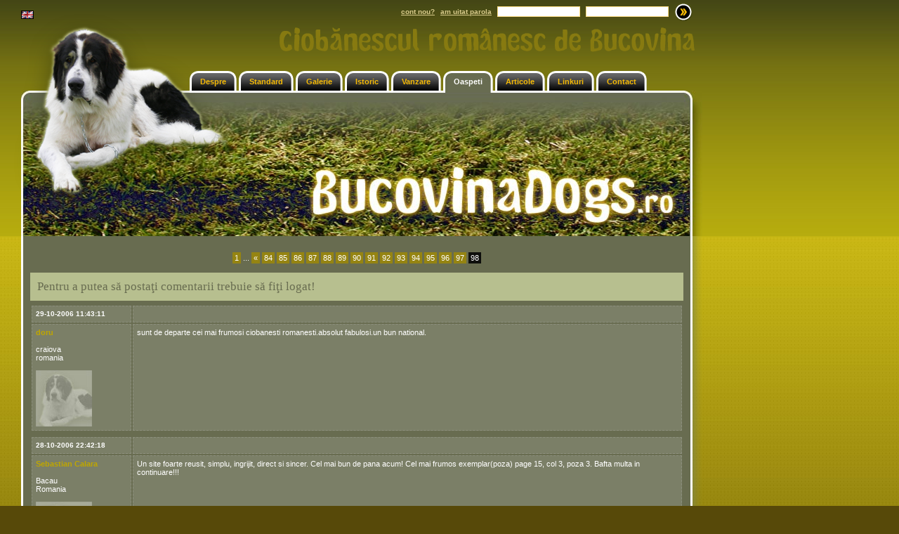

--- FILE ---
content_type: text/html; charset=UTF-8
request_url: https://bucovinadogs.ro/ro/97/carte-de-oaspeti.htm
body_size: 21188
content:


<!DOCTYPE html PUBLIC "-//W3C//DTD XHTML 1.0 Transitional//EN" "http://www.w3.org/TR/xhtml1/DTD/xhtml1-transitional.dtd">
<html xmlns="http://www.w3.org/1999/xhtml">
<head>
    
    
<!-- Google tag (gtag.js) -->
<script async src="https://www.googletagmanager.com/gtag/js?id=G-CM84ZPZLQS"></script>
<script>
  window.dataLayer = window.dataLayer || [];
  function gtag(){dataLayer.push(arguments);}
  gtag('js', new Date());

  gtag('config', 'G-CM84ZPZLQS');
</script>


<meta http-equiv="Content-Type" content="text/html; charset=UTF-8" />
<title>Carte de Oaspeti &raquo; Ciobanesc Romanesc de Bucovina</title>

<meta name='description' content='' />
<meta name='keywords' content='' />
<meta name='language' content='romanian' />
<meta name="rating" content="General" />
<meta name="expires" content="never" />
<meta name="distribution" content="Global" />
<meta name="robots" content="index, follow" />
<meta name="coverage" content="Nationwide" />
<meta name="country" content="ROMANIA" />
<meta name="author" content="Autoportret (www.autoportret.ro)" />
<meta name="publisher" content="Autoportret (www.autoportret.ro)" />
<meta name="copyright" content="Copyright 2026 - Marius Pop" />


<link href="/css/styles.css" rel="stylesheet" type="text/css" />
<link href="/js/fancybox/jquery.fancybox-1.3.4.css" rel="stylesheet" type="text/css" />
<link href="/js/jqueryui/jquery-ui-1.8.9.teofil.css" rel="stylesheet" type="text/css" />
<link href="/js/colorpicker/css/colorpicker.css" rel="stylesheet" type="text/css" />
<link href="/js/star-rating/jquery.rating.css" rel="stylesheet" type="text/css" />

<script type="text/javascript" src="/js/jquery-1.4.3.min.js"></script>
<script type="text/javascript" src="/js/jquery.plugins.js"></script>
<script type="text/javascript" src="/js/colorpicker/js/colorpicker.js"></script>
<script type="text/javascript" src="/js/star-rating/jquery.rating.js"></script>

<script type="text/javascript" src="/js/utils.js"></script>
<!--[if lt IE 8]>
<script src="/js/IE8.js" type="text/javascript"></script>
<script src="/js/DD_belatedPNG_0.0.8a-min.js" type="text/javascript"></script>
<script type="text/javascript">
    DD_belatedPNG.fix('.png');
</script>
<![endif]-->
<script type="text/javascript">
var REQUEST_URI = '/ro/97/carte-de-oaspeti.htm' ;
</script>

</head>

<body>
<div align="left" id="main_div">
<div id="main_content_div">

	<div style="position:relative">
		<div align="right" id="login_div">
		
<form action="#" id="login-form">
    <table cellpadding="4" cellspacing="0" style="height:30px">
        <tr>
                <td><a href="/ro/login.htm" class="top" title="Cont Nou - BucovinaDogs.RO">cont nou?</a></td>
            <td><a href="/ro/login.htm" class="top" title="Am Uitat Parola - BucovinaDogs.RO">am uitat parola</a></td>
            <td align="left"><input id="login_username" type="text" name="username" class="top-text" /></td>
            <td align="left"><input id="login_password" type="password" name="password" class="top-text" /></td>
            <td><input type="image" src="/images/login-submit.gif" title="Login - BucovinaDogs.RO" /></td>

            </tr>
    </table>
</form>		</div>
		<div id="flag_div">
		<a href="#" id="switch-language" rel="en" title="english version"><img src="/images/flags/en.gif" alt="english" /></a>
		</div>
	</div>
	<div align="right" id="title_div"><a href="/"><img src="/images/ro-top-title.gif" alt="Ciobanesc romanesc de Bucovina" title="Ciobanesc romanesc de Bucovina" /></a></div>
	<div style="height:54px;"></div>
	<div style=""><a href="/"><img src="/images/header-bg.jpg" alt="" /></a></div>
	<div id="dog_div" class="png"></div>
	<div id="menu_div">

        <ul class="menu">
            <li><a href="/ro/despre-bucovina-dogs.htm" title="Despre noi - Ciobanesc Romanesc de Bucovina">Despre</a></li>
            <li><a href="/ro/standard-ciobanesc-romanesc-de-bucovina.htm" title="Standard - Ciobanesc Romanesc de Bucovina">Standard</a></li>
            <li>
                <a href="/ro/0/galerie/imagini/ciobanesc-romanesc-de-bucovina.htm" title="Galerie Imagini - Ciobanesc Romanesc de Bucovina">Galerie</a>
                            </li>
            <li>
                <a href="/ro/0/istoric/imagini/ciobanesc-romanesc-de-bucovina.htm" title="Istoric Imagini - Ciobanesc Romanesc de Bucovina">Istoric</a>
                            </li>
            <li><a href="/ro/vanzare.htm" title="Vanzare - Ciobanesc Romanesc de Bucovina">Vanzare</a></li>
            <li class="active"><a href="/ro/0/carte-de-oaspeti.htm" title="Carte de Oaspeti - Ciobanesc Romanesc de Bucovina">Oaspeti</a></li>
            <li><a href="/ro/articole-ciobanesc-romanesc-de-bucovina.htm" title="Articole - Ciobanesc Romanesc de Bucovina">Articole</a></li>
            <li><a href="/ro/linkuri.htm" title="Link-uri - Ciobanesc Romanesc de Bucovina">Linkuri</a></li>
            <li><a href="/ro/contact-bucovinadogs.ro.htm" title="Contact - Ciobanesc Romanesc de Bucovina">Contact</a></li>
        </ul>

	</div>
	<div id="centered_div">
		<table cellpadding="0" cellspacing="0" style="width:100%">
			<tr>
				<td id="centered_td">
				<div id="palert"></div>

<div id="post_container">

<div align="center" style="padding:15px">
<a href="https://bucovinadogs.ro/ro/0/carte-de-oaspeti.htm" class="nav" title="mergi la pagina 1">1</a> ... <a href="https://bucovinadogs.ro/ro/96/carte-de-oaspeti.htm" class="nav" title="mergi la pagina 97">&laquo;</a> <a href="https://bucovinadogs.ro/ro/83/carte-de-oaspeti.htm" class="nav" title="mergi la pagina 84">84</a> <a href="https://bucovinadogs.ro/ro/84/carte-de-oaspeti.htm" class="nav" title="mergi la pagina 85">85</a> <a href="https://bucovinadogs.ro/ro/85/carte-de-oaspeti.htm" class="nav" title="mergi la pagina 86">86</a> <a href="https://bucovinadogs.ro/ro/86/carte-de-oaspeti.htm" class="nav" title="mergi la pagina 87">87</a> <a href="https://bucovinadogs.ro/ro/87/carte-de-oaspeti.htm" class="nav" title="mergi la pagina 88">88</a> <a href="https://bucovinadogs.ro/ro/88/carte-de-oaspeti.htm" class="nav" title="mergi la pagina 89">89</a> <a href="https://bucovinadogs.ro/ro/89/carte-de-oaspeti.htm" class="nav" title="mergi la pagina 90">90</a> <a href="https://bucovinadogs.ro/ro/90/carte-de-oaspeti.htm" class="nav" title="mergi la pagina 91">91</a> <a href="https://bucovinadogs.ro/ro/91/carte-de-oaspeti.htm" class="nav" title="mergi la pagina 92">92</a> <a href="https://bucovinadogs.ro/ro/92/carte-de-oaspeti.htm" class="nav" title="mergi la pagina 93">93</a> <a href="https://bucovinadogs.ro/ro/93/carte-de-oaspeti.htm" class="nav" title="mergi la pagina 94">94</a> <a href="https://bucovinadogs.ro/ro/94/carte-de-oaspeti.htm" class="nav" title="mergi la pagina 95">95</a> <a href="https://bucovinadogs.ro/ro/95/carte-de-oaspeti.htm" class="nav" title="mergi la pagina 96">96</a> <a href="https://bucovinadogs.ro/ro/96/carte-de-oaspeti.htm" class="nav" title="mergi la pagina 97">97</a> <span class="nav-off" title="98">98</span>
</div>


<div class="info">Pentru a putea să postaţi comentarii trebuie să fiţi logat!</div>
<div class="osp-spacer"></div>

<table cellpadding="5" class="osp" border="0">
    <tbody>
		<tr>
			<td class="osp-data">29-10-2006 11:43:11</td>
			<td align="left" colspan="2"><strong>&nbsp;</strong></td>
					</tr>
		<tr>
			<td valign="top">
				<strong class="osp-nume">doru</strong>
								<br /><strong></strong>
				<br />craiova				<br />romania<br /><br />
				<img src="https://bucovinadogs.ro/files/no-avatar.jpg" alt="" />


			</td>
			<td valign="top" colspan="2">sunt de departe cei mai frumosi ciobanesti romanesti.absolut fabulosi.un bun national.</td>
		</tr>
		<tr>
			<td colspan="3" class="osp-spacer" style="border:0;background:none">&nbsp;</td>
		</tr>
	    <tbody>
		<tr>
			<td class="osp-data">28-10-2006 22:42:18</td>
			<td align="left" colspan="2"><strong>&nbsp;</strong></td>
					</tr>
		<tr>
			<td valign="top">
				<strong class="osp-nume">Sebastian Calara</strong>
								<br /><strong></strong>
				<br />Bacau				<br />Romania<br /><br />
				<img src="https://bucovinadogs.ro/files/no-avatar.jpg" alt="" />


			</td>
			<td valign="top" colspan="2">Un site foarte reusit, simplu, ingrijit, direct si sincer. Cel mai bun de pana acum! Cel mai frumos exemplar(poza) page 15, col 3, poza 3. Bafta multa in continuare!!!</td>
		</tr>
		<tr>
			<td colspan="3" class="osp-spacer" style="border:0;background:none">&nbsp;</td>
		</tr>
	    <tbody>
		<tr>
			<td class="osp-data">16-10-2006 13:45:54</td>
			<td align="left" colspan="2"><strong>&nbsp;</strong></td>
					</tr>
		<tr>
			<td valign="top">
				<strong class="osp-nume">Andrei Deak</strong>
								<br /><strong></strong>
				<br />www.carpatin.lx.ro				<br /><br />
				<img src="https://bucovinadogs.ro/files/no-avatar.jpg" alt="" />


			</td>
			<td valign="top" colspan="2">Felicitari pentru initiativa de a crea un site dedicat in exclusivitate acestei rase Ciobanescul Romanesc de Bucovina.<br />
Chinologia romaneasca are nevoie de oameni pasionati pentru care promovarea raselor romanesti este mai presus de castigul imediat banesc.<br />
Va asteapta multa munca, omogenitate rasei asa cum spuneti este primordiala.<br />
Este bine ca munca dl Ghiuta Stefan este sustinuta de noi crescatori. <br />
Succes in continuare.<br />
</td>
		</tr>
		<tr>
			<td colspan="3" class="osp-spacer" style="border:0;background:none">&nbsp;</td>
		</tr>
	    <tbody>
		<tr>
			<td class="osp-data">13-10-2006 11:59:14</td>
			<td align="left" colspan="2"><strong>&nbsp;</strong></td>
					</tr>
		<tr>
			<td valign="top">
				<strong class="osp-nume">gabriel axinte</strong>
								<br /><strong></strong>
				<br />bacau				<br />romania<br /><br />
				<img src="https://bucovinadogs.ro/files/no-avatar.jpg" alt="" />


			</td>
			<td valign="top" colspan="2">A.Ch. BACAU  te  felicita  pentru  ce  ai  realizat  si  iti pransmit  tot  sprijinul  lor.<br />
Poate  impreuna vom  putea  sa  omologam  aceasta  rasa  minunata<br />
</td>
		</tr>
		<tr>
			<td colspan="3" class="osp-spacer" style="border:0;background:none">&nbsp;</td>
		</tr>
	    <tbody>
		<tr>
			<td class="osp-data">05-10-2006 22:53:20</td>
			<td align="left" colspan="2"><strong>&nbsp;</strong></td>
					</tr>
		<tr>
			<td valign="top">
				<strong class="osp-nume">Dia, Mara & Tania</strong>
								<br /><strong></strong>
				<br />Cluj				<br />Romania<br /><br />
				<img src="https://bucovinadogs.ro/files/no-avatar.jpg" alt="" />


			</td>
			<td valign="top" colspan="2">Asa caini frumosi si asa fotografii meritau un site ca acesta! Pasiunea e un lucru tot mai rar in zilele noastre! Felicitari si la mai multi (dulai) !</td>
		</tr>
		<tr>
			<td colspan="3" class="osp-spacer" style="border:0;background:none">&nbsp;</td>
		</tr>
	    <tbody>
		<tr>
			<td class="osp-data">05-10-2006 18:54:14</td>
			<td align="left" colspan="2"><strong>&nbsp;</strong></td>
					</tr>
		<tr>
			<td valign="top">
				<strong class="osp-nume">andreea</strong>
								<br /><strong></strong>
				<br />bruxelles				<br />belgique<br /><br />
				<img src="https://bucovinadogs.ro/files/no-avatar.jpg" alt="" />


			</td>
			<td valign="top" colspan="2">Felicitari. Un vis implinit.......si un rezultat excelent. Bafta in continuare si.......NUMAI BINE</td>
		</tr>
		<tr>
			<td colspan="3" class="osp-spacer" style="border:0;background:none">&nbsp;</td>
		</tr>
	    <tbody>
		<tr>
			<td class="osp-data">04-10-2006 12:14:35</td>
			<td align="left" colspan="2"><strong>&nbsp;</strong></td>
					</tr>
		<tr>
			<td valign="top">
				<strong class="osp-nume">Victor Popescu</strong>
								<br /><strong></strong>
				<br />Onesti				<br />Romania<br /><br />
				<img src="https://bucovinadogs.ro/files/no-avatar.jpg" alt="" />


			</td>
			<td valign="top" colspan="2">Un site minunat pentru o rasa minunata...Bravo Marius !</td>
		</tr>
		<tr>
			<td colspan="3" class="osp-spacer" style="border:0;background:none">&nbsp;</td>
		</tr>
	    <tbody>
		<tr>
			<td class="osp-data">03-10-2006 16:51:39</td>
			<td align="left" colspan="2"><strong>&nbsp;</strong></td>
					</tr>
		<tr>
			<td valign="top">
				<strong class="osp-nume">Cristi</strong>
								<br /><strong></strong>
				<br />Cluj Napoca				<br />Romania<br /><br />
				<img src="https://bucovinadogs.ro/files/no-avatar.jpg" alt="" />


			</td>
			<td valign="top" colspan="2">Frumos ce se mai poate spune ? </td>
		</tr>
		<tr>
			<td colspan="3" class="osp-spacer" style="border:0;background:none">&nbsp;</td>
		</tr>
	    <tbody>
		<tr>
			<td class="osp-data">03-10-2006 11:47:10</td>
			<td align="left" colspan="2"><strong>&nbsp;</strong></td>
					</tr>
		<tr>
			<td valign="top">
				<strong class="osp-nume">Neagu Cosmin</strong>
								<br /><strong></strong>
				<br />Bucuresti				<br />Romania<br /><br />
				<img src="https://bucovinadogs.ro/files/no-avatar.jpg" alt="" />


			</td>
			<td valign="top" colspan="2">Felicitari pt site! Excelent! Fotografiile sunt de milioane!<br />
Cainii nu mai zic ......!<br />
BRAVO domnilor si la mai mare!</td>
		</tr>
		<tr>
			<td colspan="3" class="osp-spacer" style="border:0;background:none">&nbsp;</td>
		</tr>
	    <tbody>
		<tr>
			<td class="osp-data">02-10-2006 17:10:17</td>
			<td align="left" colspan="2"><strong>&nbsp;</strong></td>
					</tr>
		<tr>
			<td valign="top">
				<strong class="osp-nume">Liviu Necula</strong>
								<br /><strong></strong>
				<br />GALATI				<br />ROMANIA<br /><br />
				<img src="https://bucovinadogs.ro/files/no-avatar.jpg" alt="" />


			</td>
			<td valign="top" colspan="2">Felicitari pentru site !!!!!!!!! In sfarsit fotografii din belsug cu acesti superbi caini .....La mai multe !!!!!!!</td>
		</tr>
		<tr>
			<td colspan="3" class="osp-spacer" style="border:0;background:none">&nbsp;</td>
		</tr>
	    <tbody>
		<tr>
			<td class="osp-data">02-10-2006 10:25:52</td>
			<td align="left" colspan="2"><strong>&nbsp;</strong></td>
					</tr>
		<tr>
			<td valign="top">
				<strong class="osp-nume">Laurentiu Puicin</strong>
								<br /><strong></strong>
				<br />Craiova				<br />Romania<br /><br />
				<img src="https://bucovinadogs.ro/files/no-avatar.jpg" alt="" />


			</td>
			<td valign="top" colspan="2"> Frumosi caini,frumoase fotografii,excelent site!Felicitari</td>
		</tr>
		<tr>
			<td colspan="3" class="osp-spacer" style="border:0;background:none">&nbsp;</td>
		</tr>
	    <tbody>
		<tr>
			<td class="osp-data">01-10-2006 21:14:15</td>
			<td align="left" colspan="2"><strong>&nbsp;</strong></td>
					</tr>
		<tr>
			<td valign="top">
				<strong class="osp-nume">ionete catalin</strong>
								<br /><strong></strong>
				<br />Bucuresti				<br />romania<br /><br />
				<img src="https://bucovinadogs.ro/files/no-avatar.jpg" alt="" />


			</td>
			<td valign="top" colspan="2">excelent !!!fotografiile fac toti banii.bafta !</td>
		</tr>
		<tr>
			<td colspan="3" class="osp-spacer" style="border:0;background:none">&nbsp;</td>
		</tr>
	    <tbody>
		<tr>
			<td class="osp-data">01-10-2006 21:09:30</td>
			<td align="left" colspan="2"><strong>&nbsp;</strong></td>
					</tr>
		<tr>
			<td valign="top">
				<strong class="osp-nume">Ioan Albiter</strong>
								<br /><strong></strong>
				<br />Oradea				<br />Romania<br /><br />
				<img src="https://bucovinadogs.ro/files/no-avatar.jpg" alt="" />


			</td>
			<td valign="top" colspan="2">Felicitari pentru acest site dedicat dulailor bucovineni, caini demni de toata admiratia. </td>
		</tr>
		<tr>
			<td colspan="3" class="osp-spacer" style="border:0;background:none">&nbsp;</td>
		</tr>
	    <tbody>
		<tr>
			<td class="osp-data">01-10-2006 20:09:43</td>
			<td align="left" colspan="2"><strong>&nbsp;</strong></td>
					</tr>
		<tr>
			<td valign="top">
				<strong class="osp-nume"></strong>
				<a href="http://www.dulai.ro" target="_blank" title="http://www.dulai.ro"><img src="https://bucovinadogs.ro/images/icon-url.gif" alt="www" /></a>				<br /><strong>edward riznic</strong>
								<br /><br />
				<img src="https://bucovinadogs.ro/files/th-1242591962-avatar-picut.jpg" alt="" />


			</td>
			<td valign="top" colspan="2">Bravo, Marius! Felicitari pentru site- ul atat de reusit si ca imagine dar mai ales ca si continut!<br />
E minunat ca mai exista acum un site dedicat ciobanestilor de Bucovina pe care ii iubim atat.</td>
		</tr>
		<tr>
			<td colspan="3" class="osp-spacer" style="border:0;background:none">&nbsp;</td>
		</tr>
	    <tbody>
		<tr>
			<td class="osp-data">01-10-2006 03:34:52</td>
			<td align="left" colspan="2"><strong>&nbsp;</strong></td>
					</tr>
		<tr>
			<td valign="top">
				<strong class="osp-nume">Ciprian Voicu</strong>
				<a href="http://www.autoportret.ro" target="_blank" title="http://www.autoportret.ro"><img src="https://bucovinadogs.ro/images/icon-url.gif" alt="www" /></a>				<br /><strong>pictoru</strong>
				<br />Cluj Napoca				<br />Romania<br /><br />
				<img src="https://bucovinadogs.ro/files/th-1242420656-dsc05842.jpg" alt="" />


			</td>
			<td valign="top" colspan="2">Pot spune ca sunt genul de caini care imi plac cel mai mult. Ma bucur ca in sfarsit a avut cineva initiativa de a construi un site cu aceasta rasa de caini.<br />
<br />
Felicitari Marius!</td>
		</tr>
		<tr>
			<td colspan="3" class="osp-spacer" style="border:0;background:none">&nbsp;</td>
		</tr>
	    </tbody>
</table>

<br />
<div align="center" style="padding:10px">
<a href="https://bucovinadogs.ro/ro/0/carte-de-oaspeti.htm" class="nav" title="mergi la pagina 1">1</a> ... <a href="https://bucovinadogs.ro/ro/96/carte-de-oaspeti.htm" class="nav" title="mergi la pagina 97">&laquo;</a> <a href="https://bucovinadogs.ro/ro/83/carte-de-oaspeti.htm" class="nav" title="mergi la pagina 84">84</a> <a href="https://bucovinadogs.ro/ro/84/carte-de-oaspeti.htm" class="nav" title="mergi la pagina 85">85</a> <a href="https://bucovinadogs.ro/ro/85/carte-de-oaspeti.htm" class="nav" title="mergi la pagina 86">86</a> <a href="https://bucovinadogs.ro/ro/86/carte-de-oaspeti.htm" class="nav" title="mergi la pagina 87">87</a> <a href="https://bucovinadogs.ro/ro/87/carte-de-oaspeti.htm" class="nav" title="mergi la pagina 88">88</a> <a href="https://bucovinadogs.ro/ro/88/carte-de-oaspeti.htm" class="nav" title="mergi la pagina 89">89</a> <a href="https://bucovinadogs.ro/ro/89/carte-de-oaspeti.htm" class="nav" title="mergi la pagina 90">90</a> <a href="https://bucovinadogs.ro/ro/90/carte-de-oaspeti.htm" class="nav" title="mergi la pagina 91">91</a> <a href="https://bucovinadogs.ro/ro/91/carte-de-oaspeti.htm" class="nav" title="mergi la pagina 92">92</a> <a href="https://bucovinadogs.ro/ro/92/carte-de-oaspeti.htm" class="nav" title="mergi la pagina 93">93</a> <a href="https://bucovinadogs.ro/ro/93/carte-de-oaspeti.htm" class="nav" title="mergi la pagina 94">94</a> <a href="https://bucovinadogs.ro/ro/94/carte-de-oaspeti.htm" class="nav" title="mergi la pagina 95">95</a> <a href="https://bucovinadogs.ro/ro/95/carte-de-oaspeti.htm" class="nav" title="mergi la pagina 96">96</a> <a href="https://bucovinadogs.ro/ro/96/carte-de-oaspeti.htm" class="nav" title="mergi la pagina 97">97</a> <span class="nav-off" title="98">98</span>
</div></div>

							</td>
				<td id="right_margin_td" class="png">&nbsp;</td>
			</tr>
		</table>
	</div>
	<div id="bottom_div" class="png"></div>
	<div id="bottom_links">
	<table style="width:100%">
		<tr>
			<td align="left" id="bottom-menu">
				<a href="/" title="Ciobanesc romanesc de Bucovina">acasa</a> &bull;
				<a href="/ro/standard-ciobanesc-romanesc-de-bucovina.htm" title="Standard - Ciobanesc Romanesc de Bucovina">standard</a> &bull;
				<a href="/ro/0/galerie/imagini/ciobanesc-romanesc-de-bucovina.htm" title="Galerie - Ciobanesc Romanesc de Bucovina">galerie</a> &bull;
				<a href="/ro/0/istoric/imagini/ciobanesc-romanesc-de-bucovina.htm" title="Istoric - Ciobanesc Romanesc de Bucovina">istoric</a> &bull;
				<a href="/ro/vanzare.htm" title="Vanzare - Ciobanesc Romanesc de Bucovina">vanzare</a> &bull;
				<a href="/ro/0/carte-de-oaspeti.htm" title="Oaspeti - Ciobanesc Romanesc de Bucovina">oaspeti</a> &bull;
				<a href="/ro/articole-ciobanesc-romanesc-de-bucovina.htm" title="Articole - Ciobanesc Romanesc de Bucovina">articole</a> &bull;
				<a href="/ro/linkuri.htm" title="Linkuri - Ciobanesc Romanesc de Bucovina">linkuri</a> &bull;
				<a href="/ro/contact-bucovinadogs.ro.htm" title="Contact - Ciobanesc Romanesc de Bucovina">contact</a> &bull;
			</td>
			<td align="right" style="padding-right:20px">&copy; Toate drepturile rezervate Marius Pop 2006 - 2026</td>
		</tr>
	</table>
	</div>
	<br /><br />
	<div align="center"><a href="http://www.modernism.ro" target="_blank"><img src="/images/modernism-alb.png" class="png" alt="Modernism.RO" /></a></div>
</div>
</div>

<div id="ajax-result"></div>
...
</body>
</html>

--- FILE ---
content_type: text/css
request_url: https://bucovinadogs.ro/css/styles.css
body_size: 7810
content:
body {
    margin: 0;
    padding: 0;
    font-size: 11px;
    font-family: Verdana, sans-serif;
    background: url(../images/bg.jpg) repeat-x left top #574909
}

.bb {
    border: 1px solid #FFFFFF
}

.text {
    width: 200px
}

.button {
    font-size: 10px;
    font-weight: bold;
    padding: 1px 25px 2px;
    color: #FFFFFF;
    background: url(../images/bg_buton.gif) repeat-x;
    border-style: solid;
    border-width: 1px;
    border-color: #FFFFFF #888888 #888888 #FFFFFF;
    cursor: pointer;
}

div.bt {
    background: url(../images/bt.jpg) no-repeat left top;
    padding: 0 0 0 20px;
    height: 21px;
    display: table-cell;
    cursor: pointer;
    text-transform: lowercase;
    font-family: Verdana, Arial, serif;
    line-height: 18px;
    font-weight: bold;
    color: #e4eac9;
    font-size: 10px;
}

div.bt div {
    background: url(../images/bt.jpg) no-repeat right top;
    padding: 0 20px 0 0;
    height: 21px;
    display: block;
}

a.gl {
    color: #f5ba06;
    text-decoration: underline
}

a.gl:hover {
    text-decoration: none
}

a img {
    border: 0
}
.prim img{
    height: 100px;
}
a.top {
    color: #d7ca8b;
    text-decoration: underline;
    font-weight: bold;
    font-size: 10px
}

a.top:hover {
    text-decoration: none
}

.login-top {
    color: #d7ca8b;
    font-size: 10px
}

#bottom-menu a {
    color: #FFFFFF;
    text-decoration: none
}

#bottom-menu a:hover {
    text-decoration: underline
}

#main_div {
    padding-left: 30px
}

#main_content_div {
    width: 970px;
    position: relative
}

#login_div {
    padding-right: 10px;
    height: 38px
}

#flag_div {
    position: absolute;
    top: 15px;
    left: 0;
}

#title_div {
    padding-right: 10px;
}

#menu_div {
    position: absolute;
    top: 101px;
    left: 240px
}

#centered_div {
    position: relative
}

#centered_td {
    border-width: 0 3px 0 3px;
    border-style: solid;
    border-color: #FFFFFF;
    width: 930px;
    background: #686c50;
    padding: 10px;
    color: #ffffff;
}

#right_margin_td {
    width: 14px;
    height: 100%;
    background: url(../images/right-bg.png);
}

#bottom_div {
    width: 970px;
    height: 32px;
    background: url(../images/bottom-bg.png) no-repeat;
}

#dog_div {
    position: absolute;
    top: 20px;
    left: -10px;
    height: 299px;
    width: 329px;
    background: url(../images/ciobanesc.png) no-repeat;
}

#bottom_links {
    color: #a9a10f
}

.top-text {
    border: 1px solid #fadc82;
    color: #dacd92;
    font-weight: bold;
    font-size: 10px;
    width: 112px
}

#album-container {
    border: 0 dashed #FFFFFF;
    display: table-cell;
}

#album-container .imm {
    width: 100%
}

#album-container .i_td {
    height: 210px;
}

#album-container .im {
    width: 225px;
    height: 270px;
    background: #7B7F67;
    margin: 0 5px 5px 0;
    float: left;
    display: table-cell;
    text-align: center;
    vertical-align: middle;
    border: 1px dashed #8C8F7D;
}

#album-container .vi {
    padding-top: 20px;
}

/* */
a.nav {
    color: #FFFFFF;
    background: #958412;
    padding: 2px 3px;
    text-decoration: none;
    font-size: 11px;
    font-weight: normal;
    font-family: Arial, sans-serif;
}

.nav-off {
    color: #FFFFFF;
    background: #0E0F0C;
    padding: 2px 3px;
    text-decoration: none;
    font-size: 11px;
    font-weight: normal;
    font-family: Arial, sans-serif;
}

/**/
.r_0 {
    width: 16px;
    height: 15px;
    background: url(../images/rate0.gif) no-repeat
}

.r_1 {
    width: 16px;
    height: 15px;
    background: url(../images/rate1.gif) no-repeat
}

.r_2 {
    width: 16px;
    height: 15px;
    background: url(../images/rate2.gif) no-repeat;
    cursor: pointer
}

.tbl th {
    background: #141414;
    color: #F5BA06
}

.tbl td {
    background: #7B7F67;
    border: 1px dashed #8C8F7D
}

.osp {
    width: 100%
}

.osp td {
    background: #7B7F67;
    border: 1px dashed #8C8F7D;
}

.osp-data {
    width: 130px;
    font-weight: bold;
    font-size: 10px
}

.osp-nume {
    color: #BFA600
}

.osp-reply {
    width: 170px;
}

.child td {
    background: #8C8F7D;
    border: 1px dashed #B7BF8F
}

.osp-spacer {
    height: 5px;
    line-height: 5px;
    border-width: 0;
    background: none;
    padding: 0;
    margin: 0
}

.osp-a {
    color: #FFFFFF;
    text-decoration: underline
}

.osp-a:hover {
    text-decoration: none
}

.osp-moderare {
    background: #7F6D67 !important;
}

.info {
    font-size: 1.5em;
    background: #B7BF8F;
    font-weight: normal;
    color: #686C50;
    padding: 10px;
    font-family: Georgia, "Times New Roman", "Bitstream Charter", Times, serif;
}

.info a {
    color: #FFFFFF;
    text-decoration: underline
}

.info a:hover {
    text-decoration: none
}

.tlabel {
    font-size: 1.5em;
    font-weight: normal;
    color: #686C50;
    font-family: Georgia, "Times New Roman", "Bitstream Charter", Times, serif;
}

img.in {
    padding: 0;
    border: 1px solid #1D1D1D
}

img.click {
    cursor: pointer
}

.van-album {
    width: 100%;
}

.van-album td {
    background: #7B7F67;
    border: 1px dashed #8C8F7D;
}

.vanzare-container {
    display: table-cell;
}

.vanzare-div {
    float: left;
    display: table-cell;
    text-align: center;
    vertical-align: middle;
    padding: 5px;
    width: 200px;
    height: 200px;
    margin: 3px;
    border: 1px dashed #686C50;
}

.athumb-container {
    border: 0px dashed #FFFFFF;
    display: table-cell;
}

.athumb {
    width: 220px;
    height: 220px;
    margin: 0 5px 5px 0;
    float: left;
    border: 1px dashed #9C9F8B;
    text-align: center;
    background: #8A8F74;
}

.athumb .ii {
    padding: 10px;
    height: 200px;
}

a.oa-link {
    font-size: 16px;
    font-weight: normal;
    color: #FFFFFF;
    padding: 10px 0;
    font-family: Georgia, "Times New Roman", "Bitstream Charter", Times, serif;
}

a.oa-link:hover {
    text-decoration: none
}

.prim-container {
    display: table-cell;
}

.prim {
    border: 1px solid #B88B04;
    float: left;
    margin-right: 3px;
}

/** BETA */
ul.menu {
    list-style: none;
    margin: 0;
    padding: 0;
}

ul.menu li {
    display: inline-block;
    background: url("../images/menu-off-left.jpg") no-repeat 0 0;
    height: 31px;
}

ul.menu li a {
    font-family: Arial, Verdana sans-serif;
    font-size: 11px;
    color: #f5ba06;
    text-decoration: none;
    font-weight: bold;
    line-height: 31px;
    padding: 0 15px;
    background: url("../images/menu-off-right.jpg") no-repeat right top;
    display: block;
}

ul.menu li.active, ul.menu li:hover {
    background: url("../images/menu-on-left.jpg") no-repeat 0 0 !important;
}

ul.menu li.active a, ul.menu li:hover a {
    background: url("../images/menu-on-right.jpg") no-repeat right top !important;
    color: #ffffff;
}

ul.menu li ul {
    display: none;
    height: auto;
    position: absolute;
    width: 150px;
    z-index: 100;
    list-style: none;
    margin: 0 0 0 2px;
    padding: 0;
    box-shadow: 0 5px 5px #000;
    -moz-box-shadow: 0 5px 5px #000;
    -webkit-box-shadow: 0 5px 5px #000;
}

ul.menu li:hover ul {
    display: block;
}

ul.menu li li, ul.menu li li:hover {
    display: block;
    height: auto;
    float: none;
    margin: 0;
    padding: 0;
    background: #686C51 !important;
}

ul.menu li.active li a, ul.menu li li a, ul.menu li:hover  li a {
    background: #686C51 !important;
    padding: 2px 12px;
    margin: 0;
    color: #F5BA06;
}

ul.menu li ul a:hover {
    color: #FFFFFF;
    background: #767A5E !important;
}

#alert.info {
    color: #000 !important;
    background: #B4A90F !important;
}

input.error, textarea.error{
    border-color: #FF0000;
}
label.error{
    display: none !important;
}

#slideshow{
    width: 550px;
    height: 500px;
    background:#7c8067;
    padding:10px;
    text-align: center;
}
#slideshow img{
    max-width: 550px;
    max-height: 500px;
    margin: 10px;
}